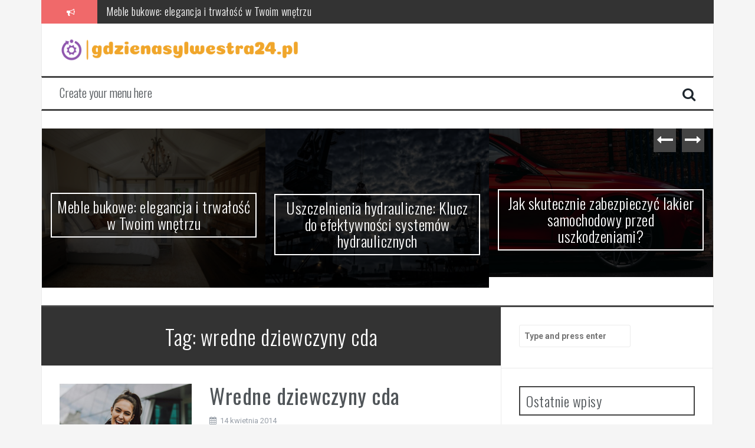

--- FILE ---
content_type: text/html; charset=UTF-8
request_url: https://gdzienasylwestra24.pl/tag/wredne-dziewczyny-cda/
body_size: 12330
content:

<!DOCTYPE html>
<html lang="pl-PL">
<head>
<meta charset="UTF-8">
<meta name="viewport" content="width=device-width, initial-scale=1">
<link rel="profile" href="https://gmpg.org/xfn/11">
<link rel="pingback" href="https://gdzienasylwestra24.pl/xmlrpc.php">

<meta name='robots' content='index, follow, max-image-preview:large, max-snippet:-1, max-video-preview:-1' />

	<!-- This site is optimized with the Yoast SEO plugin v26.8 - https://yoast.com/product/yoast-seo-wordpress/ -->
	<title>wredne dziewczyny cda - Blog rozrywkowy</title>
	<link rel="canonical" href="https://gdzienasylwestra24.pl/tag/wredne-dziewczyny-cda/" />
	<meta property="og:locale" content="pl_PL" />
	<meta property="og:type" content="article" />
	<meta property="og:title" content="wredne dziewczyny cda - Blog rozrywkowy" />
	<meta property="og:url" content="https://gdzienasylwestra24.pl/tag/wredne-dziewczyny-cda/" />
	<meta property="og:site_name" content="Blog rozrywkowy" />
	<meta name="twitter:card" content="summary_large_image" />
	<script type="application/ld+json" class="yoast-schema-graph">{"@context":"https://schema.org","@graph":[{"@type":"CollectionPage","@id":"https://gdzienasylwestra24.pl/tag/wredne-dziewczyny-cda/","url":"https://gdzienasylwestra24.pl/tag/wredne-dziewczyny-cda/","name":"wredne dziewczyny cda - Blog rozrywkowy","isPartOf":{"@id":"https://gdzienasylwestra24.pl/#website"},"primaryImageOfPage":{"@id":"https://gdzienasylwestra24.pl/tag/wredne-dziewczyny-cda/#primaryimage"},"image":{"@id":"https://gdzienasylwestra24.pl/tag/wredne-dziewczyny-cda/#primaryimage"},"thumbnailUrl":"https://gdzienasylwestra24.pl/wp-content/uploads/2024/11/uoavp_z38le.jpg","breadcrumb":{"@id":"https://gdzienasylwestra24.pl/tag/wredne-dziewczyny-cda/#breadcrumb"},"inLanguage":"pl-PL"},{"@type":"ImageObject","inLanguage":"pl-PL","@id":"https://gdzienasylwestra24.pl/tag/wredne-dziewczyny-cda/#primaryimage","url":"https://gdzienasylwestra24.pl/wp-content/uploads/2024/11/uoavp_z38le.jpg","contentUrl":"https://gdzienasylwestra24.pl/wp-content/uploads/2024/11/uoavp_z38le.jpg","width":1600,"height":1067,"caption":"woman wearing gray denim jacket and black scarf"},{"@type":"BreadcrumbList","@id":"https://gdzienasylwestra24.pl/tag/wredne-dziewczyny-cda/#breadcrumb","itemListElement":[{"@type":"ListItem","position":1,"name":"Strona główna","item":"https://gdzienasylwestra24.pl/"},{"@type":"ListItem","position":2,"name":"wredne dziewczyny cda"}]},{"@type":"WebSite","@id":"https://gdzienasylwestra24.pl/#website","url":"https://gdzienasylwestra24.pl/","name":"Blog rozrywkowy","description":"","potentialAction":[{"@type":"SearchAction","target":{"@type":"EntryPoint","urlTemplate":"https://gdzienasylwestra24.pl/?s={search_term_string}"},"query-input":{"@type":"PropertyValueSpecification","valueRequired":true,"valueName":"search_term_string"}}],"inLanguage":"pl-PL"}]}</script>
	<!-- / Yoast SEO plugin. -->


<link rel='dns-prefetch' href='//fonts.googleapis.com' />
<link rel="alternate" type="application/rss+xml" title="Blog rozrywkowy &raquo; Kanał z wpisami" href="https://gdzienasylwestra24.pl/feed/" />
<link rel="alternate" type="application/rss+xml" title="Blog rozrywkowy &raquo; Kanał z komentarzami" href="https://gdzienasylwestra24.pl/comments/feed/" />
<link rel="alternate" type="application/rss+xml" title="Blog rozrywkowy &raquo; Kanał z wpisami otagowanymi jako wredne dziewczyny cda" href="https://gdzienasylwestra24.pl/tag/wredne-dziewczyny-cda/feed/" />
<style id='wp-img-auto-sizes-contain-inline-css' type='text/css'>
img:is([sizes=auto i],[sizes^="auto," i]){contain-intrinsic-size:3000px 1500px}
/*# sourceURL=wp-img-auto-sizes-contain-inline-css */
</style>
<style id='wp-emoji-styles-inline-css' type='text/css'>

	img.wp-smiley, img.emoji {
		display: inline !important;
		border: none !important;
		box-shadow: none !important;
		height: 1em !important;
		width: 1em !important;
		margin: 0 0.07em !important;
		vertical-align: -0.1em !important;
		background: none !important;
		padding: 0 !important;
	}
/*# sourceURL=wp-emoji-styles-inline-css */
</style>
<style id='wp-block-library-inline-css' type='text/css'>
:root{--wp-block-synced-color:#7a00df;--wp-block-synced-color--rgb:122,0,223;--wp-bound-block-color:var(--wp-block-synced-color);--wp-editor-canvas-background:#ddd;--wp-admin-theme-color:#007cba;--wp-admin-theme-color--rgb:0,124,186;--wp-admin-theme-color-darker-10:#006ba1;--wp-admin-theme-color-darker-10--rgb:0,107,160.5;--wp-admin-theme-color-darker-20:#005a87;--wp-admin-theme-color-darker-20--rgb:0,90,135;--wp-admin-border-width-focus:2px}@media (min-resolution:192dpi){:root{--wp-admin-border-width-focus:1.5px}}.wp-element-button{cursor:pointer}:root .has-very-light-gray-background-color{background-color:#eee}:root .has-very-dark-gray-background-color{background-color:#313131}:root .has-very-light-gray-color{color:#eee}:root .has-very-dark-gray-color{color:#313131}:root .has-vivid-green-cyan-to-vivid-cyan-blue-gradient-background{background:linear-gradient(135deg,#00d084,#0693e3)}:root .has-purple-crush-gradient-background{background:linear-gradient(135deg,#34e2e4,#4721fb 50%,#ab1dfe)}:root .has-hazy-dawn-gradient-background{background:linear-gradient(135deg,#faaca8,#dad0ec)}:root .has-subdued-olive-gradient-background{background:linear-gradient(135deg,#fafae1,#67a671)}:root .has-atomic-cream-gradient-background{background:linear-gradient(135deg,#fdd79a,#004a59)}:root .has-nightshade-gradient-background{background:linear-gradient(135deg,#330968,#31cdcf)}:root .has-midnight-gradient-background{background:linear-gradient(135deg,#020381,#2874fc)}:root{--wp--preset--font-size--normal:16px;--wp--preset--font-size--huge:42px}.has-regular-font-size{font-size:1em}.has-larger-font-size{font-size:2.625em}.has-normal-font-size{font-size:var(--wp--preset--font-size--normal)}.has-huge-font-size{font-size:var(--wp--preset--font-size--huge)}.has-text-align-center{text-align:center}.has-text-align-left{text-align:left}.has-text-align-right{text-align:right}.has-fit-text{white-space:nowrap!important}#end-resizable-editor-section{display:none}.aligncenter{clear:both}.items-justified-left{justify-content:flex-start}.items-justified-center{justify-content:center}.items-justified-right{justify-content:flex-end}.items-justified-space-between{justify-content:space-between}.screen-reader-text{border:0;clip-path:inset(50%);height:1px;margin:-1px;overflow:hidden;padding:0;position:absolute;width:1px;word-wrap:normal!important}.screen-reader-text:focus{background-color:#ddd;clip-path:none;color:#444;display:block;font-size:1em;height:auto;left:5px;line-height:normal;padding:15px 23px 14px;text-decoration:none;top:5px;width:auto;z-index:100000}html :where(.has-border-color){border-style:solid}html :where([style*=border-top-color]){border-top-style:solid}html :where([style*=border-right-color]){border-right-style:solid}html :where([style*=border-bottom-color]){border-bottom-style:solid}html :where([style*=border-left-color]){border-left-style:solid}html :where([style*=border-width]){border-style:solid}html :where([style*=border-top-width]){border-top-style:solid}html :where([style*=border-right-width]){border-right-style:solid}html :where([style*=border-bottom-width]){border-bottom-style:solid}html :where([style*=border-left-width]){border-left-style:solid}html :where(img[class*=wp-image-]){height:auto;max-width:100%}:where(figure){margin:0 0 1em}html :where(.is-position-sticky){--wp-admin--admin-bar--position-offset:var(--wp-admin--admin-bar--height,0px)}@media screen and (max-width:600px){html :where(.is-position-sticky){--wp-admin--admin-bar--position-offset:0px}}

/*# sourceURL=wp-block-library-inline-css */
</style><style id='global-styles-inline-css' type='text/css'>
:root{--wp--preset--aspect-ratio--square: 1;--wp--preset--aspect-ratio--4-3: 4/3;--wp--preset--aspect-ratio--3-4: 3/4;--wp--preset--aspect-ratio--3-2: 3/2;--wp--preset--aspect-ratio--2-3: 2/3;--wp--preset--aspect-ratio--16-9: 16/9;--wp--preset--aspect-ratio--9-16: 9/16;--wp--preset--color--black: #000000;--wp--preset--color--cyan-bluish-gray: #abb8c3;--wp--preset--color--white: #ffffff;--wp--preset--color--pale-pink: #f78da7;--wp--preset--color--vivid-red: #cf2e2e;--wp--preset--color--luminous-vivid-orange: #ff6900;--wp--preset--color--luminous-vivid-amber: #fcb900;--wp--preset--color--light-green-cyan: #7bdcb5;--wp--preset--color--vivid-green-cyan: #00d084;--wp--preset--color--pale-cyan-blue: #8ed1fc;--wp--preset--color--vivid-cyan-blue: #0693e3;--wp--preset--color--vivid-purple: #9b51e0;--wp--preset--gradient--vivid-cyan-blue-to-vivid-purple: linear-gradient(135deg,rgb(6,147,227) 0%,rgb(155,81,224) 100%);--wp--preset--gradient--light-green-cyan-to-vivid-green-cyan: linear-gradient(135deg,rgb(122,220,180) 0%,rgb(0,208,130) 100%);--wp--preset--gradient--luminous-vivid-amber-to-luminous-vivid-orange: linear-gradient(135deg,rgb(252,185,0) 0%,rgb(255,105,0) 100%);--wp--preset--gradient--luminous-vivid-orange-to-vivid-red: linear-gradient(135deg,rgb(255,105,0) 0%,rgb(207,46,46) 100%);--wp--preset--gradient--very-light-gray-to-cyan-bluish-gray: linear-gradient(135deg,rgb(238,238,238) 0%,rgb(169,184,195) 100%);--wp--preset--gradient--cool-to-warm-spectrum: linear-gradient(135deg,rgb(74,234,220) 0%,rgb(151,120,209) 20%,rgb(207,42,186) 40%,rgb(238,44,130) 60%,rgb(251,105,98) 80%,rgb(254,248,76) 100%);--wp--preset--gradient--blush-light-purple: linear-gradient(135deg,rgb(255,206,236) 0%,rgb(152,150,240) 100%);--wp--preset--gradient--blush-bordeaux: linear-gradient(135deg,rgb(254,205,165) 0%,rgb(254,45,45) 50%,rgb(107,0,62) 100%);--wp--preset--gradient--luminous-dusk: linear-gradient(135deg,rgb(255,203,112) 0%,rgb(199,81,192) 50%,rgb(65,88,208) 100%);--wp--preset--gradient--pale-ocean: linear-gradient(135deg,rgb(255,245,203) 0%,rgb(182,227,212) 50%,rgb(51,167,181) 100%);--wp--preset--gradient--electric-grass: linear-gradient(135deg,rgb(202,248,128) 0%,rgb(113,206,126) 100%);--wp--preset--gradient--midnight: linear-gradient(135deg,rgb(2,3,129) 0%,rgb(40,116,252) 100%);--wp--preset--font-size--small: 13px;--wp--preset--font-size--medium: 20px;--wp--preset--font-size--large: 36px;--wp--preset--font-size--x-large: 42px;--wp--preset--spacing--20: 0.44rem;--wp--preset--spacing--30: 0.67rem;--wp--preset--spacing--40: 1rem;--wp--preset--spacing--50: 1.5rem;--wp--preset--spacing--60: 2.25rem;--wp--preset--spacing--70: 3.38rem;--wp--preset--spacing--80: 5.06rem;--wp--preset--shadow--natural: 6px 6px 9px rgba(0, 0, 0, 0.2);--wp--preset--shadow--deep: 12px 12px 50px rgba(0, 0, 0, 0.4);--wp--preset--shadow--sharp: 6px 6px 0px rgba(0, 0, 0, 0.2);--wp--preset--shadow--outlined: 6px 6px 0px -3px rgb(255, 255, 255), 6px 6px rgb(0, 0, 0);--wp--preset--shadow--crisp: 6px 6px 0px rgb(0, 0, 0);}:where(.is-layout-flex){gap: 0.5em;}:where(.is-layout-grid){gap: 0.5em;}body .is-layout-flex{display: flex;}.is-layout-flex{flex-wrap: wrap;align-items: center;}.is-layout-flex > :is(*, div){margin: 0;}body .is-layout-grid{display: grid;}.is-layout-grid > :is(*, div){margin: 0;}:where(.wp-block-columns.is-layout-flex){gap: 2em;}:where(.wp-block-columns.is-layout-grid){gap: 2em;}:where(.wp-block-post-template.is-layout-flex){gap: 1.25em;}:where(.wp-block-post-template.is-layout-grid){gap: 1.25em;}.has-black-color{color: var(--wp--preset--color--black) !important;}.has-cyan-bluish-gray-color{color: var(--wp--preset--color--cyan-bluish-gray) !important;}.has-white-color{color: var(--wp--preset--color--white) !important;}.has-pale-pink-color{color: var(--wp--preset--color--pale-pink) !important;}.has-vivid-red-color{color: var(--wp--preset--color--vivid-red) !important;}.has-luminous-vivid-orange-color{color: var(--wp--preset--color--luminous-vivid-orange) !important;}.has-luminous-vivid-amber-color{color: var(--wp--preset--color--luminous-vivid-amber) !important;}.has-light-green-cyan-color{color: var(--wp--preset--color--light-green-cyan) !important;}.has-vivid-green-cyan-color{color: var(--wp--preset--color--vivid-green-cyan) !important;}.has-pale-cyan-blue-color{color: var(--wp--preset--color--pale-cyan-blue) !important;}.has-vivid-cyan-blue-color{color: var(--wp--preset--color--vivid-cyan-blue) !important;}.has-vivid-purple-color{color: var(--wp--preset--color--vivid-purple) !important;}.has-black-background-color{background-color: var(--wp--preset--color--black) !important;}.has-cyan-bluish-gray-background-color{background-color: var(--wp--preset--color--cyan-bluish-gray) !important;}.has-white-background-color{background-color: var(--wp--preset--color--white) !important;}.has-pale-pink-background-color{background-color: var(--wp--preset--color--pale-pink) !important;}.has-vivid-red-background-color{background-color: var(--wp--preset--color--vivid-red) !important;}.has-luminous-vivid-orange-background-color{background-color: var(--wp--preset--color--luminous-vivid-orange) !important;}.has-luminous-vivid-amber-background-color{background-color: var(--wp--preset--color--luminous-vivid-amber) !important;}.has-light-green-cyan-background-color{background-color: var(--wp--preset--color--light-green-cyan) !important;}.has-vivid-green-cyan-background-color{background-color: var(--wp--preset--color--vivid-green-cyan) !important;}.has-pale-cyan-blue-background-color{background-color: var(--wp--preset--color--pale-cyan-blue) !important;}.has-vivid-cyan-blue-background-color{background-color: var(--wp--preset--color--vivid-cyan-blue) !important;}.has-vivid-purple-background-color{background-color: var(--wp--preset--color--vivid-purple) !important;}.has-black-border-color{border-color: var(--wp--preset--color--black) !important;}.has-cyan-bluish-gray-border-color{border-color: var(--wp--preset--color--cyan-bluish-gray) !important;}.has-white-border-color{border-color: var(--wp--preset--color--white) !important;}.has-pale-pink-border-color{border-color: var(--wp--preset--color--pale-pink) !important;}.has-vivid-red-border-color{border-color: var(--wp--preset--color--vivid-red) !important;}.has-luminous-vivid-orange-border-color{border-color: var(--wp--preset--color--luminous-vivid-orange) !important;}.has-luminous-vivid-amber-border-color{border-color: var(--wp--preset--color--luminous-vivid-amber) !important;}.has-light-green-cyan-border-color{border-color: var(--wp--preset--color--light-green-cyan) !important;}.has-vivid-green-cyan-border-color{border-color: var(--wp--preset--color--vivid-green-cyan) !important;}.has-pale-cyan-blue-border-color{border-color: var(--wp--preset--color--pale-cyan-blue) !important;}.has-vivid-cyan-blue-border-color{border-color: var(--wp--preset--color--vivid-cyan-blue) !important;}.has-vivid-purple-border-color{border-color: var(--wp--preset--color--vivid-purple) !important;}.has-vivid-cyan-blue-to-vivid-purple-gradient-background{background: var(--wp--preset--gradient--vivid-cyan-blue-to-vivid-purple) !important;}.has-light-green-cyan-to-vivid-green-cyan-gradient-background{background: var(--wp--preset--gradient--light-green-cyan-to-vivid-green-cyan) !important;}.has-luminous-vivid-amber-to-luminous-vivid-orange-gradient-background{background: var(--wp--preset--gradient--luminous-vivid-amber-to-luminous-vivid-orange) !important;}.has-luminous-vivid-orange-to-vivid-red-gradient-background{background: var(--wp--preset--gradient--luminous-vivid-orange-to-vivid-red) !important;}.has-very-light-gray-to-cyan-bluish-gray-gradient-background{background: var(--wp--preset--gradient--very-light-gray-to-cyan-bluish-gray) !important;}.has-cool-to-warm-spectrum-gradient-background{background: var(--wp--preset--gradient--cool-to-warm-spectrum) !important;}.has-blush-light-purple-gradient-background{background: var(--wp--preset--gradient--blush-light-purple) !important;}.has-blush-bordeaux-gradient-background{background: var(--wp--preset--gradient--blush-bordeaux) !important;}.has-luminous-dusk-gradient-background{background: var(--wp--preset--gradient--luminous-dusk) !important;}.has-pale-ocean-gradient-background{background: var(--wp--preset--gradient--pale-ocean) !important;}.has-electric-grass-gradient-background{background: var(--wp--preset--gradient--electric-grass) !important;}.has-midnight-gradient-background{background: var(--wp--preset--gradient--midnight) !important;}.has-small-font-size{font-size: var(--wp--preset--font-size--small) !important;}.has-medium-font-size{font-size: var(--wp--preset--font-size--medium) !important;}.has-large-font-size{font-size: var(--wp--preset--font-size--large) !important;}.has-x-large-font-size{font-size: var(--wp--preset--font-size--x-large) !important;}
/*# sourceURL=global-styles-inline-css */
</style>

<style id='classic-theme-styles-inline-css' type='text/css'>
/*! This file is auto-generated */
.wp-block-button__link{color:#fff;background-color:#32373c;border-radius:9999px;box-shadow:none;text-decoration:none;padding:calc(.667em + 2px) calc(1.333em + 2px);font-size:1.125em}.wp-block-file__button{background:#32373c;color:#fff;text-decoration:none}
/*# sourceURL=/wp-includes/css/classic-themes.min.css */
</style>
<link rel='stylesheet' id='flymag-bootstrap-css' href='https://gdzienasylwestra24.pl/wp-content/themes/flymag/bootstrap/css/bootstrap.min.css?ver=1' type='text/css' media='all' />
<link rel='stylesheet' id='flymag-body-fonts-css' href='//fonts.googleapis.com/css?family=Roboto%3A400%2C400italic%2C700%2C700italic&#038;ver=6.9' type='text/css' media='all' />
<link rel='stylesheet' id='flymag-headings-fonts-css' href='//fonts.googleapis.com/css?family=Oswald%3A400%2C300%2C700&#038;ver=6.9' type='text/css' media='all' />
<link rel='stylesheet' id='flymag-style-css' href='https://gdzienasylwestra24.pl/wp-content/themes/flymag-child/style.css?ver=6.9' type='text/css' media='all' />
<style id='flymag-style-inline-css' type='text/css'>
.social-navigation li:hover > a::before, a, a:hover, a:focus, a:active { color:}
.custom-menu-item-1:hover, .custom-menu-item-1 .sub-menu, .ticker-info, button, .button, input[type="button"], input[type="reset"], input[type="submit"] { background-color:}
.custom-menu-item-1 { border-color:}
.custom-menu-item-2:hover, .custom-menu-item-2 .sub-menu { background-color:}
.custom-menu-item-2 { border-color:}
.custom-menu-item-3:hover, .custom-menu-item-3 .sub-menu { background-color:}
.custom-menu-item-3 { border-color:}
.custom-menu-item-4:hover, .custom-menu-item-4 .sub-menu { background-color:}
.custom-menu-item-4 { border-color:}
.custom-menu-item-0:hover, .custom-menu-item-0 .sub-menu { background-color:}
.custom-menu-item-0 { border-color:}
.site-branding { background-color:}
.news-ticker { background-color:}
.site-title a, .site-title a:hover { color:}
.site-description { color:}
.main-navigation { background-color:}
.main-navigation a, .main-navigation li::before { color:}
body { color:}
.widget-area .widget, .widget-area .widget a { color:}
.site-footer, .footer-widget-area { background-color:}
.site-branding { padding:25px 30px; }
.site-logo { max-width:405px; }

/*# sourceURL=flymag-style-inline-css */
</style>
<link rel='stylesheet' id='flymag-font-awesome-css' href='https://gdzienasylwestra24.pl/wp-content/themes/flymag/fonts/font-awesome.min.css?ver=6.9' type='text/css' media='all' />
<link rel='stylesheet' id='arpw-style-css' href='https://gdzienasylwestra24.pl/wp-content/plugins/advanced-random-posts-widget/assets/css/arpw-frontend.css?ver=6.9' type='text/css' media='all' />
<script type="text/javascript" src="https://gdzienasylwestra24.pl/wp-includes/js/jquery/jquery.min.js?ver=3.7.1" id="jquery-core-js"></script>
<script type="text/javascript" src="https://gdzienasylwestra24.pl/wp-includes/js/jquery/jquery-migrate.min.js?ver=3.4.1" id="jquery-migrate-js"></script>
<script type="text/javascript" src="https://gdzienasylwestra24.pl/wp-content/themes/flymag/js/jquery.fitvids.js?ver=1" id="flymag-fitvids-js"></script>
<script type="text/javascript" src="https://gdzienasylwestra24.pl/wp-content/themes/flymag/js/jquery.slicknav.min.js?ver=1" id="flymag-slicknav-js"></script>
<script type="text/javascript" src="https://gdzienasylwestra24.pl/wp-content/themes/flymag/js/jquery.easy-ticker.min.js?ver=1" id="flymag-ticker-js"></script>
<script type="text/javascript" src="https://gdzienasylwestra24.pl/wp-content/themes/flymag/js/wow.min.js?ver=1" id="flymag-animations-js"></script>
<script type="text/javascript" src="https://gdzienasylwestra24.pl/wp-content/themes/flymag/js/scripts.js?ver=1" id="flymag-scripts-js"></script>
<script type="text/javascript" src="https://gdzienasylwestra24.pl/wp-content/themes/flymag/js/owl.carousel.min.js?ver=1" id="flymag-owl-script-js"></script>
<script type="text/javascript" id="flymag-slider-init-js-extra">
/* <![CDATA[ */
var sliderOptions = {"slideshowspeed":"4000"};
//# sourceURL=flymag-slider-init-js-extra
/* ]]> */
</script>
<script type="text/javascript" src="https://gdzienasylwestra24.pl/wp-content/themes/flymag/js/slider-init.js?ver=1" id="flymag-slider-init-js"></script>
<link rel="https://api.w.org/" href="https://gdzienasylwestra24.pl/wp-json/" /><link rel="alternate" title="JSON" type="application/json" href="https://gdzienasylwestra24.pl/wp-json/wp/v2/tags/247" /><link rel="EditURI" type="application/rsd+xml" title="RSD" href="https://gdzienasylwestra24.pl/xmlrpc.php?rsd" />
<meta name="generator" content="WordPress 6.9" />
<!-- Analytics by WP Statistics - https://wp-statistics.com -->
<!--[if lt IE 9]>
<script src="https://gdzienasylwestra24.pl/wp-content/themes/flymag/js/html5shiv.js"></script>
<![endif]-->
</head>

<body data-rsssl=1 class="archive tag tag-wredne-dziewczyny-cda tag-247 wp-theme-flymag wp-child-theme-flymag-child">
<div id="page" class="hfeed site">
	<a class="skip-link screen-reader-text" href="#content">Skip to content</a>

			
			<div class="latest-news container">
				<div class="ticker-info col-md-1 col-sm-1 col-xs-1">
					<i class="fa fa-bullhorn"></i>
				</div>
				<div class="news-ticker col-md-11 col-sm-11 col-xs-11">
					<div class="ticker-inner">
													<h4 class="ticker-title"><a href="https://gdzienasylwestra24.pl/meble-bukowe-elegancja-i-trwalosc-w-twoim-wnetrzu/" rel="bookmark">Meble bukowe: elegancja i trwałość w Twoim wnętrzu</a></h4>													<h4 class="ticker-title"><a href="https://gdzienasylwestra24.pl/uszczelnienia-hydrauliczne-klucz-do-efektywnosci-systemow-hydraulicznych/" rel="bookmark">Uszczelnienia hydrauliczne: Klucz do efektywności systemów hydraulicznych</a></h4>													<h4 class="ticker-title"><a href="https://gdzienasylwestra24.pl/jak-skutecznie-zabezpieczyc-lakier-samochodowy-przed-uszkodzeniami/" rel="bookmark">Jak skutecznie zabezpieczyć lakier samochodowy przed uszkodzeniami?</a></h4>													<h4 class="ticker-title"><a href="https://gdzienasylwestra24.pl/wynajem-mieszkan-rodzinom-z-dziecmi-jakie-sa-zalety-i-wyzwania/" rel="bookmark">Wynajem mieszkań rodzinom z dziećmi: Jakie są zalety i wyzwania?</a></h4>													<h4 class="ticker-title"><a href="https://gdzienasylwestra24.pl/wybor-idealnych-butow-do-tanca-na-wesele-przewodnik-po-komforcie-i-stylu/" rel="bookmark">Wybór idealnych butów do tańca na wesele: Przewodnik po komforcie i stylu</a></h4>													<h4 class="ticker-title"><a href="https://gdzienasylwestra24.pl/jak-pomoc-kotu-w-upalne-dni/" rel="bookmark">Jak Pomóc Kotu w Upalne Dni?</a></h4>											</div>
				</div>
			</div>

			
	<header id="masthead" class="site-header container clearfix" role="banner">
		<div class="site-branding clearfix">
							<a href="https://gdzienasylwestra24.pl/" title="Blog rozrywkowy"><img class="site-logo" src="https://gdzienasylwestra24.pl/wp-content/uploads/2024/01/gdzienasylwestra24pl-high-resolution-logo-transparent.png" alt="Blog rozrywkowy" /></a>
					</div>
		<nav id="site-navigation" class="main-navigation" role="navigation">
			<a class="menu-fallback" href="https://gdzienasylwestra24.pl/wp-admin/nav-menus.php">Create your menu here</a>			<span class="search-toggle"><i class="fa fa-search"></i></span>
			
<div class="search-wrapper">
	<form role="search" method="get" class="flymag-search-form" action="https://gdzienasylwestra24.pl/">
		<span class="search-close"><i class="fa fa-times"></i></span>
		<label>
			<span class="screen-reader-text">Search for:</span>
			<input type="search" class="search-field" placeholder="Type and press enter" value="" name="s" title="Search for:" />
		</label>
	</form>
</div>
	
		</nav><!-- #site-navigation -->
		<nav class="mobile-nav"></nav>
	</header><!-- #masthead -->

	<div id="content" class="site-content container clearfix">
				<div class="fly-slider slider-loader">
		<div class="featured-inner clearfix">
			<div class="slider-inner">
									<div class="slide">
							<span class="carousel-overlay"></span>
							<a href="https://gdzienasylwestra24.pl/meble-bukowe-elegancja-i-trwalosc-w-twoim-wnetrzu/">
															<img width="561" height="400" src="https://gdzienasylwestra24.pl/wp-content/uploads/2026/01/sypialnia_1768657299.jpg" class="attachment-carousel-thumb size-carousel-thumb wp-post-image" alt="" decoding="async" fetchpriority="high" srcset="https://gdzienasylwestra24.pl/wp-content/uploads/2026/01/sypialnia_1768657299.jpg 1280w, https://gdzienasylwestra24.pl/wp-content/uploads/2026/01/sypialnia_1768657299-300x214.jpg 300w, https://gdzienasylwestra24.pl/wp-content/uploads/2026/01/sypialnia_1768657299-1024x730.jpg 1024w, https://gdzienasylwestra24.pl/wp-content/uploads/2026/01/sypialnia_1768657299-768x548.jpg 768w" sizes="(max-width: 561px) 100vw, 561px" />														</a>
							<h1 class="slide-title"><a href="https://gdzienasylwestra24.pl/meble-bukowe-elegancja-i-trwalosc-w-twoim-wnetrzu/" rel="bookmark">Meble bukowe: elegancja i trwałość w Twoim wnętrzu</a></h1>							<span class="slide-link"><a href="https://gdzienasylwestra24.pl/meble-bukowe-elegancja-i-trwalosc-w-twoim-wnetrzu/"><i class="fa fa-long-arrow-right"></i></a></span>
						</div>
											<div class="slide">
							<span class="carousel-overlay"></span>
							<a href="https://gdzienasylwestra24.pl/uszczelnienia-hydrauliczne-klucz-do-efektywnosci-systemow-hydraulicznych/">
															<img width="553" height="400" src="https://gdzienasylwestra24.pl/wp-content/uploads/2025/08/dzwig_1755427828.jpg" class="attachment-carousel-thumb size-carousel-thumb wp-post-image" alt="" decoding="async" srcset="https://gdzienasylwestra24.pl/wp-content/uploads/2025/08/dzwig_1755427828.jpg 1280w, https://gdzienasylwestra24.pl/wp-content/uploads/2025/08/dzwig_1755427828-300x217.jpg 300w, https://gdzienasylwestra24.pl/wp-content/uploads/2025/08/dzwig_1755427828-1024x741.jpg 1024w, https://gdzienasylwestra24.pl/wp-content/uploads/2025/08/dzwig_1755427828-768x556.jpg 768w" sizes="(max-width: 553px) 100vw, 553px" />														</a>
							<h1 class="slide-title"><a href="https://gdzienasylwestra24.pl/uszczelnienia-hydrauliczne-klucz-do-efektywnosci-systemow-hydraulicznych/" rel="bookmark">Uszczelnienia hydrauliczne: Klucz do efektywności systemów hydraulicznych</a></h1>							<span class="slide-link"><a href="https://gdzienasylwestra24.pl/uszczelnienia-hydrauliczne-klucz-do-efektywnosci-systemow-hydraulicznych/"><i class="fa fa-long-arrow-right"></i></a></span>
						</div>
											<div class="slide">
							<span class="carousel-overlay"></span>
							<a href="https://gdzienasylwestra24.pl/jak-skutecznie-zabezpieczyc-lakier-samochodowy-przed-uszkodzeniami/">
															<img width="600" height="400" src="https://gdzienasylwestra24.pl/wp-content/uploads/2024/12/balovnbe0-600x400.jpg" class="attachment-carousel-thumb size-carousel-thumb wp-post-image" alt="red BMW vehicle parked at the road near the blue gate" decoding="async" />														</a>
							<h1 class="slide-title"><a href="https://gdzienasylwestra24.pl/jak-skutecznie-zabezpieczyc-lakier-samochodowy-przed-uszkodzeniami/" rel="bookmark">Jak skutecznie zabezpieczyć lakier samochodowy przed uszkodzeniami?</a></h1>							<span class="slide-link"><a href="https://gdzienasylwestra24.pl/jak-skutecznie-zabezpieczyc-lakier-samochodowy-przed-uszkodzeniami/"><i class="fa fa-long-arrow-right"></i></a></span>
						</div>
											<div class="slide">
							<span class="carousel-overlay"></span>
							<a href="https://gdzienasylwestra24.pl/wynajem-mieszkan-rodzinom-z-dziecmi-jakie-sa-zalety-i-wyzwania/">
															<img width="600" height="400" src="https://gdzienasylwestra24.pl/wp-content/uploads/2024/12/pw3vhdyicya-600x400.jpg" class="attachment-carousel-thumb size-carousel-thumb wp-post-image" alt="boy and girl jumping on white bed mattress inside room" decoding="async" />														</a>
							<h1 class="slide-title"><a href="https://gdzienasylwestra24.pl/wynajem-mieszkan-rodzinom-z-dziecmi-jakie-sa-zalety-i-wyzwania/" rel="bookmark">Wynajem mieszkań rodzinom z dziećmi: Jakie są zalety i wyzwania?</a></h1>							<span class="slide-link"><a href="https://gdzienasylwestra24.pl/wynajem-mieszkan-rodzinom-z-dziecmi-jakie-sa-zalety-i-wyzwania/"><i class="fa fa-long-arrow-right"></i></a></span>
						</div>
											<div class="slide">
							<span class="carousel-overlay"></span>
							<a href="https://gdzienasylwestra24.pl/wybor-idealnych-butow-do-tanca-na-wesele-przewodnik-po-komforcie-i-stylu/">
															<img width="600" height="400" src="https://gdzienasylwestra24.pl/wp-content/uploads/2024/06/slub_taniec_1719753050.jpg" class="attachment-carousel-thumb size-carousel-thumb wp-post-image" alt="" decoding="async" srcset="https://gdzienasylwestra24.pl/wp-content/uploads/2024/06/slub_taniec_1719753050.jpg 1280w, https://gdzienasylwestra24.pl/wp-content/uploads/2024/06/slub_taniec_1719753050-300x200.jpg 300w, https://gdzienasylwestra24.pl/wp-content/uploads/2024/06/slub_taniec_1719753050-1024x682.jpg 1024w, https://gdzienasylwestra24.pl/wp-content/uploads/2024/06/slub_taniec_1719753050-768x512.jpg 768w" sizes="(max-width: 600px) 100vw, 600px" />														</a>
							<h1 class="slide-title"><a href="https://gdzienasylwestra24.pl/wybor-idealnych-butow-do-tanca-na-wesele-przewodnik-po-komforcie-i-stylu/" rel="bookmark">Wybór idealnych butów do tańca na wesele: Przewodnik po komforcie i stylu</a></h1>							<span class="slide-link"><a href="https://gdzienasylwestra24.pl/wybor-idealnych-butow-do-tanca-na-wesele-przewodnik-po-komforcie-i-stylu/"><i class="fa fa-long-arrow-right"></i></a></span>
						</div>
											<div class="slide">
							<span class="carousel-overlay"></span>
							<a href="https://gdzienasylwestra24.pl/jak-pomoc-kotu-w-upalne-dni/">
															<img width="600" height="400" src="https://gdzienasylwestra24.pl/wp-content/uploads/2024/04/kot_1713460877.jpg" class="attachment-carousel-thumb size-carousel-thumb wp-post-image" alt="" decoding="async" srcset="https://gdzienasylwestra24.pl/wp-content/uploads/2024/04/kot_1713460877.jpg 1280w, https://gdzienasylwestra24.pl/wp-content/uploads/2024/04/kot_1713460877-300x200.jpg 300w, https://gdzienasylwestra24.pl/wp-content/uploads/2024/04/kot_1713460877-1024x682.jpg 1024w, https://gdzienasylwestra24.pl/wp-content/uploads/2024/04/kot_1713460877-768x512.jpg 768w" sizes="(max-width: 600px) 100vw, 600px" />														</a>
							<h1 class="slide-title"><a href="https://gdzienasylwestra24.pl/jak-pomoc-kotu-w-upalne-dni/" rel="bookmark">Jak Pomóc Kotu w Upalne Dni?</a></h1>							<span class="slide-link"><a href="https://gdzienasylwestra24.pl/jak-pomoc-kotu-w-upalne-dni/"><i class="fa fa-long-arrow-right"></i></a></span>
						</div>
								</div>
		</div>
			</div>
				
		
	<div id="primary" class="content-area ">
		<main id="main" class="site-main" role="main">

		
			<header class="page-header">
				<h1 class="page-title">Tag: <span>wredne dziewczyny cda</span></h1>			</header><!-- .page-header -->

						<div class="home-wrapper ">
			
				
<article id="post-37" class="clearfix post-37 post type-post status-publish format-standard has-post-thumbnail hentry category-inne-tematy tag-wredne-dziewczyny-cda">

			<div class="entry-thumb col-md-4">
			<a href="https://gdzienasylwestra24.pl/wredne-dziewczyny-cda/" title="Wredne dziewczyny cda" >
				<img width="820" height="547" src="https://gdzienasylwestra24.pl/wp-content/uploads/2024/11/uoavp_z38le-820x547.jpg" class="attachment-entry-thumb size-entry-thumb wp-post-image" alt="woman wearing gray denim jacket and black scarf" decoding="async" loading="lazy" srcset="https://gdzienasylwestra24.pl/wp-content/uploads/2024/11/uoavp_z38le-820x547.jpg 820w, https://gdzienasylwestra24.pl/wp-content/uploads/2024/11/uoavp_z38le-300x200.jpg 300w, https://gdzienasylwestra24.pl/wp-content/uploads/2024/11/uoavp_z38le-1024x683.jpg 1024w, https://gdzienasylwestra24.pl/wp-content/uploads/2024/11/uoavp_z38le-768x512.jpg 768w, https://gdzienasylwestra24.pl/wp-content/uploads/2024/11/uoavp_z38le-1536x1024.jpg 1536w, https://gdzienasylwestra24.pl/wp-content/uploads/2024/11/uoavp_z38le-600x400.jpg 600w, https://gdzienasylwestra24.pl/wp-content/uploads/2024/11/uoavp_z38le.jpg 1600w" sizes="auto, (max-width: 820px) 100vw, 820px" />			</a>			
		</div>
			
	<div class="post-wrapper col-md-8">
		<header class="entry-header">
			<h1 class="entry-title"><a href="https://gdzienasylwestra24.pl/wredne-dziewczyny-cda/" rel="bookmark">Wredne dziewczyny cda</a></h1>
						<div class="entry-meta">
				<span class="posted-on"><i class="fa fa-calendar"></i> <a href="https://gdzienasylwestra24.pl/wredne-dziewczyny-cda/" rel="bookmark"><time class="entry-date published" datetime="2014-04-14T14:45:53+02:00">14 kwietnia 2014</time><time class="updated" datetime="2026-01-10T15:13:03+01:00">10 stycznia 2026</time></a></span><span class="byline"> <i class="fa fa-user"></i> <span class="author vcard"><a class="url fn n" href="https://gdzienasylwestra24.pl/author/admin/">Bartłomiej Chrząszcz</a></span></span>			</div><!-- .entry-meta -->
					</header><!-- .entry-header -->

		<div class="entry-content">
			<p>Wredne dziewczyny to zjawisko, które może pojawić się w każdej grupie społecznej, prowadząc do napięć i konfliktów. Złośliwość, manipulacja i brak empatii to tylko niektóre z cech, które charakteryzują osoby wykazujące takie zachowania. Często ich działania wynikają z głębszych problemów emocjonalnych lub pragnienia uznania w grupie, co tylko potęguje negatywne skutki dla wszystkich zaangażowanych. Jak [&hellip;]</p>
					</div><!-- .entry-content -->

				<footer class="entry-footer">
			<i class="fa fa-folder"></i>&nbsp;<span class="cat-links"><a href="https://gdzienasylwestra24.pl/kategoria/inne-tematy/" rel="category tag">Inne tematy</a></span>		</footer><!-- .entry-footer -->
			</div>
</article><!-- #post-## -->

						</div>

			
		
		</main><!-- #main -->
	</div><!-- #primary -->


<div id="secondary" class="widget-area" role="complementary">
	<aside id="search-2" class="widget widget_search">
<div class="search-wrapper">
	<form role="search" method="get" class="flymag-search-form" action="https://gdzienasylwestra24.pl/">
		<span class="search-close"><i class="fa fa-times"></i></span>
		<label>
			<span class="screen-reader-text">Search for:</span>
			<input type="search" class="search-field" placeholder="Type and press enter" value="" name="s" title="Search for:" />
		</label>
	</form>
</div>
</aside>
		<aside id="recent-posts-3" class="widget widget_recent_entries">
		<h3 class="widget-title"><span>Ostatnie wpisy</span></h3>
		<ul>
											<li>
					<a href="https://gdzienasylwestra24.pl/meble-bukowe-elegancja-i-trwalosc-w-twoim-wnetrzu/">Meble bukowe: elegancja i trwałość w Twoim wnętrzu</a>
									</li>
											<li>
					<a href="https://gdzienasylwestra24.pl/uszczelnienia-hydrauliczne-klucz-do-efektywnosci-systemow-hydraulicznych/">Uszczelnienia hydrauliczne: Klucz do efektywności systemów hydraulicznych</a>
									</li>
											<li>
					<a href="https://gdzienasylwestra24.pl/jak-skutecznie-zabezpieczyc-lakier-samochodowy-przed-uszkodzeniami/">Jak skutecznie zabezpieczyć lakier samochodowy przed uszkodzeniami?</a>
									</li>
											<li>
					<a href="https://gdzienasylwestra24.pl/wynajem-mieszkan-rodzinom-z-dziecmi-jakie-sa-zalety-i-wyzwania/">Wynajem mieszkań rodzinom z dziećmi: Jakie są zalety i wyzwania?</a>
									</li>
											<li>
					<a href="https://gdzienasylwestra24.pl/wybor-idealnych-butow-do-tanca-na-wesele-przewodnik-po-komforcie-i-stylu/">Wybór idealnych butów do tańca na wesele: Przewodnik po komforcie i stylu</a>
									</li>
					</ul>

		</aside><aside id="arpw-widget-2" class="widget arpw-widget-random"><h3 class="widget-title"><span>Imprezy i rozrywka</span></h3><div class="arpw-random-post "><ul class="arpw-ul"><li class="arpw-li arpw-clearfix"><a class="arpw-title" href="https://gdzienasylwestra24.pl/najlepsze-kierunki-na-wakacje-nad-jeziorem-w-polsce-przewodnik-po-topowych-miejscach-i-atrakcjach/" rel="bookmark">Najlepsze kierunki na wakacje nad jeziorem w Polsce – Przewodnik po topowych miejscach i atrakcjach</a></li><li class="arpw-li arpw-clearfix"><a class="arpw-title" href="https://gdzienasylwestra24.pl/jak-skutecznie-przygotowac-sie-do-castingu-przewodnik-dla-aktorow-i-modelek-ktory-zapewni-ci-sukces-w-branzy-rozrywkowej/" rel="bookmark">Jak skutecznie przygotować się do castingu: Przewodnik dla aktorów i modelek, który zapewni Ci sukces w branży rozrywkowej</a></li><li class="arpw-li arpw-clearfix"><a class="arpw-title" href="https://gdzienasylwestra24.pl/proste-wrozby-z-kart-klasycznych/" rel="bookmark">Proste wróżby z kart klasycznych</a></li><li class="arpw-li arpw-clearfix"><a class="arpw-title" href="https://gdzienasylwestra24.pl/andrzejki-tradycje-wrozby-i-pomysly-na-niezapomniane-zabawy-dla-kazdego-pokolenia/" rel="bookmark">Andrzejki – tradycje, wróżby i pomysły na niezapomniane zabawy dla każdego pokolenia</a></li><li class="arpw-li arpw-clearfix"><a class="arpw-title" href="https://gdzienasylwestra24.pl/ezoteryka-odkryj-tajemnice-duchowosci-praktyki-i-ich-wplyw-na-rozwoj-osobisty/" rel="bookmark">Ezoteryka: Odkryj tajemnice duchowości, praktyki i ich wpływ na rozwój osobisty</a></li></ul></div><!-- Generated by https://wordpress.org/plugins/advanced-random-posts-widget/ --></aside><aside id="categories-3" class="widget widget_categories"><h3 class="widget-title"><span>Kategorie</span></h3>
			<ul>
					<li class="cat-item cat-item-1"><a href="https://gdzienasylwestra24.pl/kategoria/inne-tematy/">Inne tematy</a>
</li>
	<li class="cat-item cat-item-267"><a href="https://gdzienasylwestra24.pl/kategoria/rozrywka-i-imprezy/">Rozrywka i imprezy</a>
</li>
			</ul>

			</aside><aside id="arpw-widget-3" class="widget arpw-widget-random"><h3 class="widget-title"><span>Warte przeczytania</span></h3><div class="arpw-random-post "><ul class="arpw-ul"><li class="arpw-li arpw-clearfix"><a href="https://gdzienasylwestra24.pl/jak-skutecznie-przygotowac-sie-do-castingow-kluczowe-aspekty-ktore-zwieksza-twoje-szanse-na-sukces/"  rel="bookmark"><img width="50" height="50" src="https://gdzienasylwestra24.pl/wp-content/uploads/2024/11/d3mbqyzdmz0-50x50.jpg" class="arpw-thumbnail alignleft wp-post-image" alt="Jak skutecznie przygotować się do castingów? Kluczowe aspekty, które zwiększą Twoje szanse na sukces" decoding="async" loading="lazy" srcset="https://gdzienasylwestra24.pl/wp-content/uploads/2024/11/d3mbqyzdmz0-50x50.jpg 50w, https://gdzienasylwestra24.pl/wp-content/uploads/2024/11/d3mbqyzdmz0-150x150.jpg 150w, https://gdzienasylwestra24.pl/wp-content/uploads/2024/11/d3mbqyzdmz0-120x120.jpg 120w" sizes="auto, (max-width: 50px) 100vw, 50px" /></a><a class="arpw-title" href="https://gdzienasylwestra24.pl/jak-skutecznie-przygotowac-sie-do-castingow-kluczowe-aspekty-ktore-zwieksza-twoje-szanse-na-sukces/" rel="bookmark">Jak skutecznie przygotować się do castingów? Kluczowe aspekty, które zwiększą Twoje szanse na sukces</a><div class="arpw-summary">Przygotowanie do castingów to kluczowy aspekt kariery każdego aktora, niezależnie od &hellip;</div></li><li class="arpw-li arpw-clearfix"><a href="https://gdzienasylwestra24.pl/proste-wrozby-z-kart-klasycznych/"  rel="bookmark"><img width="50" height="32" src="https://gdzienasylwestra24.pl/wp-content/uploads/2021/12/karty_gry_1639236598.png" class="arpw-thumbnail alignleft wp-post-image" alt="Proste wróżby z kart klasycznych" decoding="async" loading="lazy" srcset="https://gdzienasylwestra24.pl/wp-content/uploads/2021/12/karty_gry_1639236598.png 1280w, https://gdzienasylwestra24.pl/wp-content/uploads/2021/12/karty_gry_1639236598-300x191.png 300w, https://gdzienasylwestra24.pl/wp-content/uploads/2021/12/karty_gry_1639236598-1024x653.png 1024w, https://gdzienasylwestra24.pl/wp-content/uploads/2021/12/karty_gry_1639236598-768x490.png 768w" sizes="auto, (max-width: 50px) 100vw, 50px" /></a><a class="arpw-title" href="https://gdzienasylwestra24.pl/proste-wrozby-z-kart-klasycznych/" rel="bookmark">Proste wróżby z kart klasycznych</a><div class="arpw-summary">Większość osób posiada w domu talię klasycznych kart do gry. Jednak &hellip;</div></li><li class="arpw-li arpw-clearfix"> <a href="https://www.paranormalium.pl/filip-fediuk-dolnoslaski-jasnowidz,775,8,artykul.html" target="_blank">powódź kłodzko przepowiednia</a></li><li class="arpw-li arpw-clearfix"><a href="https://gdzienasylwestra24.pl/ezoteryka-odkryj-tajemnice-duchowosci-praktyki-i-ich-wplyw-na-rozwoj-osobisty/"  rel="bookmark"><img width="50" height="50" src="https://gdzienasylwestra24.pl/wp-content/uploads/2024/11/xikpanrkuuc-50x50.jpg" class="arpw-thumbnail alignleft wp-post-image" alt="Ezoteryka: Odkryj tajemnice duchowości, praktyki i ich wpływ na rozwój osobisty" decoding="async" loading="lazy" srcset="https://gdzienasylwestra24.pl/wp-content/uploads/2024/11/xikpanrkuuc-50x50.jpg 50w, https://gdzienasylwestra24.pl/wp-content/uploads/2024/11/xikpanrkuuc-150x150.jpg 150w, https://gdzienasylwestra24.pl/wp-content/uploads/2024/11/xikpanrkuuc-120x120.jpg 120w" sizes="auto, (max-width: 50px) 100vw, 50px" /></a><a class="arpw-title" href="https://gdzienasylwestra24.pl/ezoteryka-odkryj-tajemnice-duchowosci-praktyki-i-ich-wplyw-na-rozwoj-osobisty/" rel="bookmark">Ezoteryka: Odkryj tajemnice duchowości, praktyki i ich wpływ na rozwój osobisty</a><div class="arpw-summary">Ezoteryka to złożona dziedzina, która od wieków zajmuje umysły wielu ludzi &hellip;</div></li><li class="arpw-li arpw-clearfix"><a href="https://gdzienasylwestra24.pl/techno/"  rel="bookmark"><img width="50" height="33" src="https://gdzienasylwestra24.pl/wp-content/uploads/2021/11/techno_1637410893.jpg" class="arpw-thumbnail alignleft wp-post-image" alt="Techno" decoding="async" loading="lazy" srcset="https://gdzienasylwestra24.pl/wp-content/uploads/2021/11/techno_1637410893.jpg 1280w, https://gdzienasylwestra24.pl/wp-content/uploads/2021/11/techno_1637410893-300x200.jpg 300w, https://gdzienasylwestra24.pl/wp-content/uploads/2021/11/techno_1637410893-1024x682.jpg 1024w, https://gdzienasylwestra24.pl/wp-content/uploads/2021/11/techno_1637410893-768x512.jpg 768w" sizes="auto, (max-width: 50px) 100vw, 50px" /></a><a class="arpw-title" href="https://gdzienasylwestra24.pl/techno/" rel="bookmark">Techno</a><div class="arpw-summary">Muzyka techno to zjawisko, które od lat fascynuje miłośników dźwięków elektronicznych &hellip;</div></li><li class="arpw-li arpw-clearfix"><a href="https://gdzienasylwestra24.pl/smaczne-pomysly-na-sylwestra/"  rel="bookmark"><img width="50" height="33" src="https://gdzienasylwestra24.pl/wp-content/uploads/2021/12/sylwester_1639247987.jpg" class="arpw-thumbnail alignleft wp-post-image" alt="Smaczne pomysły na sylwestra" decoding="async" loading="lazy" srcset="https://gdzienasylwestra24.pl/wp-content/uploads/2021/12/sylwester_1639247987.jpg 1280w, https://gdzienasylwestra24.pl/wp-content/uploads/2021/12/sylwester_1639247987-300x200.jpg 300w, https://gdzienasylwestra24.pl/wp-content/uploads/2021/12/sylwester_1639247987-1024x682.jpg 1024w, https://gdzienasylwestra24.pl/wp-content/uploads/2021/12/sylwester_1639247987-768x512.jpg 768w" sizes="auto, (max-width: 50px) 100vw, 50px" /></a><a class="arpw-title" href="https://gdzienasylwestra24.pl/smaczne-pomysly-na-sylwestra/" rel="bookmark">Smaczne pomysły na sylwestra</a><div class="arpw-summary">Sylwester, którym świętuje się koniec starego i nadejście nowego roku, to &hellip;</div></li><li class="arpw-li arpw-clearfix"><a href="https://gdzienasylwestra24.pl/wynajem-hostess-na-targi-kluczowe-korzysci-wybor-agencji-i-wplyw-na-wizerunek-marki/"  rel="bookmark"><img width="50" height="50" src="https://gdzienasylwestra24.pl/wp-content/uploads/2024/11/fwwiadox0bu-50x50.jpg" class="arpw-thumbnail alignleft wp-post-image" alt="Wynajem hostess na targi: Kluczowe korzyści, wybór agencji i wpływ na wizerunek marki" decoding="async" loading="lazy" srcset="https://gdzienasylwestra24.pl/wp-content/uploads/2024/11/fwwiadox0bu-50x50.jpg 50w, https://gdzienasylwestra24.pl/wp-content/uploads/2024/11/fwwiadox0bu-150x150.jpg 150w, https://gdzienasylwestra24.pl/wp-content/uploads/2024/11/fwwiadox0bu-120x120.jpg 120w" sizes="auto, (max-width: 50px) 100vw, 50px" /></a><a class="arpw-title" href="https://gdzienasylwestra24.pl/wynajem-hostess-na-targi-kluczowe-korzysci-wybor-agencji-i-wplyw-na-wizerunek-marki/" rel="bookmark">Wynajem hostess na targi: Kluczowe korzyści, wybór agencji i wpływ na wizerunek marki</a><div class="arpw-summary">Wynajem hostess na targi staje się nieodłącznym elementem skutecznej promocji i &hellip;</div></li></ul></div><!-- Generated by https://wordpress.org/plugins/advanced-random-posts-widget/ --></aside></div><!-- #secondary -->

	</div><!-- #content -->
			
<div id="sidebar-footer" class="footer-widget-area clearfix" role="complementary">
	<div class="container">
							<div class="sidebar-column col-md-4 col-sm-4">
				<aside id="arpw-widget-4" class="widget arpw-widget-random"><h3 class="widget-title">Warto sprawdzić</h3><div class="arpw-random-post "><ul class="arpw-ul"><li class="arpw-li arpw-clearfix"><a class="arpw-title" href="https://gdzienasylwestra24.pl/rzesistkowica/" rel="bookmark">Rzęsistkowica</a></li><li class="arpw-li arpw-clearfix"><a class="arpw-title" href="https://gdzienasylwestra24.pl/kiedy-zakupic-wozek-spacerowy-dla-dziecka/" rel="bookmark">Kiedy zakupić wózek spacerowy dla dziecka?</a></li><li class="arpw-li arpw-clearfix"><a class="arpw-title" href="https://gdzienasylwestra24.pl/woda-eden-opinie/" rel="bookmark">Woda eden &#8211; opinie</a></li><li class="arpw-li arpw-clearfix"><a class="arpw-title" href="https://gdzienasylwestra24.pl/fokus-na-milosc/" rel="bookmark">Fokus na miłość</a></li><li class="arpw-li arpw-clearfix"><a class="arpw-title" href="https://gdzienasylwestra24.pl/astrologia/" rel="bookmark">ASTROLOGIA</a></li><li class="arpw-li arpw-clearfix"><a class="arpw-title" href="https://gdzienasylwestra24.pl/magielek-rfid/" rel="bookmark">magielek rfid</a></li><li class="arpw-li arpw-clearfix"><a class="arpw-title" href="https://gdzienasylwestra24.pl/amerykanski-system/" rel="bookmark">AMERYKAŃSKI SYSTEM</a></li><li class="arpw-li arpw-clearfix"><a class="arpw-title" href="https://gdzienasylwestra24.pl/jak-zrobic-mase-solna/" rel="bookmark">Jak zrobic mase solna</a></li><li class="arpw-li arpw-clearfix"><a class="arpw-title" href="https://gdzienasylwestra24.pl/jak-koryguje-sie-bledy/" rel="bookmark">JAK KORYGUJE SIĘ BŁĘDY</a></li><li class="arpw-li arpw-clearfix"><a class="arpw-title" href="https://gdzienasylwestra24.pl/poradnictwo-zawodowe/" rel="bookmark">PORADNICTWO ZAWODOWE</a></li><li class="arpw-li arpw-clearfix"><a class="arpw-title" href="https://gdzienasylwestra24.pl/mnogosc-przykladow/" rel="bookmark">MNOGOŚĆ PRZYKŁADÓW</a></li><li class="arpw-li arpw-clearfix"><a class="arpw-title" href="https://gdzienasylwestra24.pl/etap-wstepny-majacy-miejsce-na-terenie-szkoly/" rel="bookmark">Etap wstępny, mający miejsce na terenie szkoły</a></li></ul></div><!-- Generated by https://wordpress.org/plugins/advanced-random-posts-widget/ --></aside>			</div>
					<div class="sidebar-column col-md-4 col-sm-4">
				<aside id="tag_cloud-2" class="widget widget_tag_cloud"><h3 class="widget-title">Powiązane</h3><div class="tagcloud"><a href="https://gdzienasylwestra24.pl/tag/arystarch-z-samos/" class="tag-cloud-link tag-link-250 tag-link-position-1" style="font-size: 8pt;" aria-label="arystarch z samos (1 element)">arystarch z samos</a>
<a href="https://gdzienasylwestra24.pl/tag/camp-rock-cda/" class="tag-cloud-link tag-link-248 tag-link-position-2" style="font-size: 8pt;" aria-label="camp rock cda (1 element)">camp rock cda</a>
<a href="https://gdzienasylwestra24.pl/tag/demencja-starcza-a-alzheimer/" class="tag-cloud-link tag-link-265 tag-link-position-3" style="font-size: 8pt;" aria-label="demencja starcza a alzheimer (1 element)">demencja starcza a alzheimer</a>
<a href="https://gdzienasylwestra24.pl/tag/elekcja-vivente-rege/" class="tag-cloud-link tag-link-266 tag-link-position-4" style="font-size: 8pt;" aria-label="elekcja vivente rege (1 element)">elekcja vivente rege</a>
<a href="https://gdzienasylwestra24.pl/tag/harpagon-smieszy-przeraza-czy-budzi-politowanie/" class="tag-cloud-link tag-link-257 tag-link-position-5" style="font-size: 8pt;" aria-label="harpagon śmieszy przeraża czy budzi politowanie (1 element)">harpagon śmieszy przeraża czy budzi politowanie</a>
<a href="https://gdzienasylwestra24.pl/tag/izabella-lukomska-pyzalska-wikipedia/" class="tag-cloud-link tag-link-260 tag-link-position-6" style="font-size: 8pt;" aria-label="izabella łukomska pyżalska wikipedia (1 element)">izabella łukomska pyżalska wikipedia</a>
<a href="https://gdzienasylwestra24.pl/tag/jak-zrobic-mase-solna/" class="tag-cloud-link tag-link-249 tag-link-position-7" style="font-size: 8pt;" aria-label="jak zrobic mase solna (1 element)">jak zrobic mase solna</a>
<a href="https://gdzienasylwestra24.pl/tag/katarzyna-rosicka-jaczynska-data-urodzenia/" class="tag-cloud-link tag-link-256 tag-link-position-8" style="font-size: 8pt;" aria-label="katarzyna rosicka jaczyńska data urodzenia (1 element)">katarzyna rosicka jaczyńska data urodzenia</a>
<a href="https://gdzienasylwestra24.pl/tag/kolysanka-ach-spij-kochanie-tekst/" class="tag-cloud-link tag-link-254 tag-link-position-9" style="font-size: 8pt;" aria-label="kołysanka ach spij kochanie tekst (1 element)">kołysanka ach spij kochanie tekst</a>
<a href="https://gdzienasylwestra24.pl/tag/nasz-elementarz-multibook/" class="tag-cloud-link tag-link-263 tag-link-position-10" style="font-size: 8pt;" aria-label="nasz elementarz multibook (1 element)">nasz elementarz multibook</a>
<a href="https://gdzienasylwestra24.pl/tag/powierzchnia-trojkata-wzor/" class="tag-cloud-link tag-link-264 tag-link-position-11" style="font-size: 8pt;" aria-label="powierzchnia trójkata wzór (1 element)">powierzchnia trójkata wzór</a>
<a href="https://gdzienasylwestra24.pl/tag/solbaby-tussi-opinie/" class="tag-cloud-link tag-link-258 tag-link-position-12" style="font-size: 8pt;" aria-label="solbaby tussi opinie (1 element)">solbaby tussi opinie</a>
<a href="https://gdzienasylwestra24.pl/tag/stajnia-augiasza-zwiazek-frazeologiczny/" class="tag-cloud-link tag-link-251 tag-link-position-13" style="font-size: 8pt;" aria-label="stajnia augiasza związek frazeologiczny (1 element)">stajnia augiasza związek frazeologiczny</a>
<a href="https://gdzienasylwestra24.pl/tag/traktat-w-rapallo/" class="tag-cloud-link tag-link-262 tag-link-position-14" style="font-size: 8pt;" aria-label="traktat w rapallo (1 element)">traktat w rapallo</a>
<a href="https://gdzienasylwestra24.pl/tag/urlop-tacierzynski-kto-placi/" class="tag-cloud-link tag-link-255 tag-link-position-15" style="font-size: 8pt;" aria-label="urlop tacierzyński kto płaci (1 element)">urlop tacierzyński kto płaci</a>
<a href="https://gdzienasylwestra24.pl/tag/wredne-dziewczyny-cda/" class="tag-cloud-link tag-link-247 tag-link-position-16" style="font-size: 8pt;" aria-label="wredne dziewczyny cda (1 element)">wredne dziewczyny cda</a>
<a href="https://gdzienasylwestra24.pl/tag/zabawy-rzutne-przyklady/" class="tag-cloud-link tag-link-259 tag-link-position-17" style="font-size: 8pt;" aria-label="zabawy rzutne przykłady (1 element)">zabawy rzutne przykłady</a>
<a href="https://gdzienasylwestra24.pl/tag/zsb-e-ostrow/" class="tag-cloud-link tag-link-261 tag-link-position-18" style="font-size: 8pt;" aria-label="zsb e ostrów (1 element)">zsb e ostrów</a>
<a href="https://gdzienasylwestra24.pl/tag/zsp-radowo-male/" class="tag-cloud-link tag-link-252 tag-link-position-19" style="font-size: 8pt;" aria-label="zsp radowo małe (1 element)">zsp radowo małe</a>
<a href="https://gdzienasylwestra24.pl/tag/zstil-cz-dz/" class="tag-cloud-link tag-link-253 tag-link-position-20" style="font-size: 8pt;" aria-label="zstil cz dz (1 element)">zstil cz dz</a></div>
</aside>			</div>
			</div>
</div>
	
	<footer id="colophon" class="site-footer" role="contentinfo">
		<div class="container">
			<div class="site-info col-md-6 col-sm-6">

				<a href="#" rel="nofollow">
					Proudly powered by WordPress				</a>
				<span class="sep"> | </span>
				Theme: <a href="#" rel="nofollow">FlyMag</a> by Themeisle.			</div><!-- .site-info -->
					</div>
	</footer><!-- #colophon -->
</div><!-- #page -->

<script type="speculationrules">
{"prefetch":[{"source":"document","where":{"and":[{"href_matches":"/*"},{"not":{"href_matches":["/wp-*.php","/wp-admin/*","/wp-content/uploads/*","/wp-content/*","/wp-content/plugins/*","/wp-content/themes/flymag-child/*","/wp-content/themes/flymag/*","/*\\?(.+)"]}},{"not":{"selector_matches":"a[rel~=\"nofollow\"]"}},{"not":{"selector_matches":".no-prefetch, .no-prefetch a"}}]},"eagerness":"conservative"}]}
</script>
<script type="text/javascript" src="https://gdzienasylwestra24.pl/wp-content/themes/flymag/js/skip-link-focus-fix.js?ver=20130115" id="flymag-skip-link-focus-fix-js"></script>
<script id="wp-emoji-settings" type="application/json">
{"baseUrl":"https://s.w.org/images/core/emoji/17.0.2/72x72/","ext":".png","svgUrl":"https://s.w.org/images/core/emoji/17.0.2/svg/","svgExt":".svg","source":{"concatemoji":"https://gdzienasylwestra24.pl/wp-includes/js/wp-emoji-release.min.js?ver=6.9"}}
</script>
<script type="module">
/* <![CDATA[ */
/*! This file is auto-generated */
const a=JSON.parse(document.getElementById("wp-emoji-settings").textContent),o=(window._wpemojiSettings=a,"wpEmojiSettingsSupports"),s=["flag","emoji"];function i(e){try{var t={supportTests:e,timestamp:(new Date).valueOf()};sessionStorage.setItem(o,JSON.stringify(t))}catch(e){}}function c(e,t,n){e.clearRect(0,0,e.canvas.width,e.canvas.height),e.fillText(t,0,0);t=new Uint32Array(e.getImageData(0,0,e.canvas.width,e.canvas.height).data);e.clearRect(0,0,e.canvas.width,e.canvas.height),e.fillText(n,0,0);const a=new Uint32Array(e.getImageData(0,0,e.canvas.width,e.canvas.height).data);return t.every((e,t)=>e===a[t])}function p(e,t){e.clearRect(0,0,e.canvas.width,e.canvas.height),e.fillText(t,0,0);var n=e.getImageData(16,16,1,1);for(let e=0;e<n.data.length;e++)if(0!==n.data[e])return!1;return!0}function u(e,t,n,a){switch(t){case"flag":return n(e,"\ud83c\udff3\ufe0f\u200d\u26a7\ufe0f","\ud83c\udff3\ufe0f\u200b\u26a7\ufe0f")?!1:!n(e,"\ud83c\udde8\ud83c\uddf6","\ud83c\udde8\u200b\ud83c\uddf6")&&!n(e,"\ud83c\udff4\udb40\udc67\udb40\udc62\udb40\udc65\udb40\udc6e\udb40\udc67\udb40\udc7f","\ud83c\udff4\u200b\udb40\udc67\u200b\udb40\udc62\u200b\udb40\udc65\u200b\udb40\udc6e\u200b\udb40\udc67\u200b\udb40\udc7f");case"emoji":return!a(e,"\ud83e\u1fac8")}return!1}function f(e,t,n,a){let r;const o=(r="undefined"!=typeof WorkerGlobalScope&&self instanceof WorkerGlobalScope?new OffscreenCanvas(300,150):document.createElement("canvas")).getContext("2d",{willReadFrequently:!0}),s=(o.textBaseline="top",o.font="600 32px Arial",{});return e.forEach(e=>{s[e]=t(o,e,n,a)}),s}function r(e){var t=document.createElement("script");t.src=e,t.defer=!0,document.head.appendChild(t)}a.supports={everything:!0,everythingExceptFlag:!0},new Promise(t=>{let n=function(){try{var e=JSON.parse(sessionStorage.getItem(o));if("object"==typeof e&&"number"==typeof e.timestamp&&(new Date).valueOf()<e.timestamp+604800&&"object"==typeof e.supportTests)return e.supportTests}catch(e){}return null}();if(!n){if("undefined"!=typeof Worker&&"undefined"!=typeof OffscreenCanvas&&"undefined"!=typeof URL&&URL.createObjectURL&&"undefined"!=typeof Blob)try{var e="postMessage("+f.toString()+"("+[JSON.stringify(s),u.toString(),c.toString(),p.toString()].join(",")+"));",a=new Blob([e],{type:"text/javascript"});const r=new Worker(URL.createObjectURL(a),{name:"wpTestEmojiSupports"});return void(r.onmessage=e=>{i(n=e.data),r.terminate(),t(n)})}catch(e){}i(n=f(s,u,c,p))}t(n)}).then(e=>{for(const n in e)a.supports[n]=e[n],a.supports.everything=a.supports.everything&&a.supports[n],"flag"!==n&&(a.supports.everythingExceptFlag=a.supports.everythingExceptFlag&&a.supports[n]);var t;a.supports.everythingExceptFlag=a.supports.everythingExceptFlag&&!a.supports.flag,a.supports.everything||((t=a.source||{}).concatemoji?r(t.concatemoji):t.wpemoji&&t.twemoji&&(r(t.twemoji),r(t.wpemoji)))});
//# sourceURL=https://gdzienasylwestra24.pl/wp-includes/js/wp-emoji-loader.min.js
/* ]]> */
</script>

</body>
</html>
